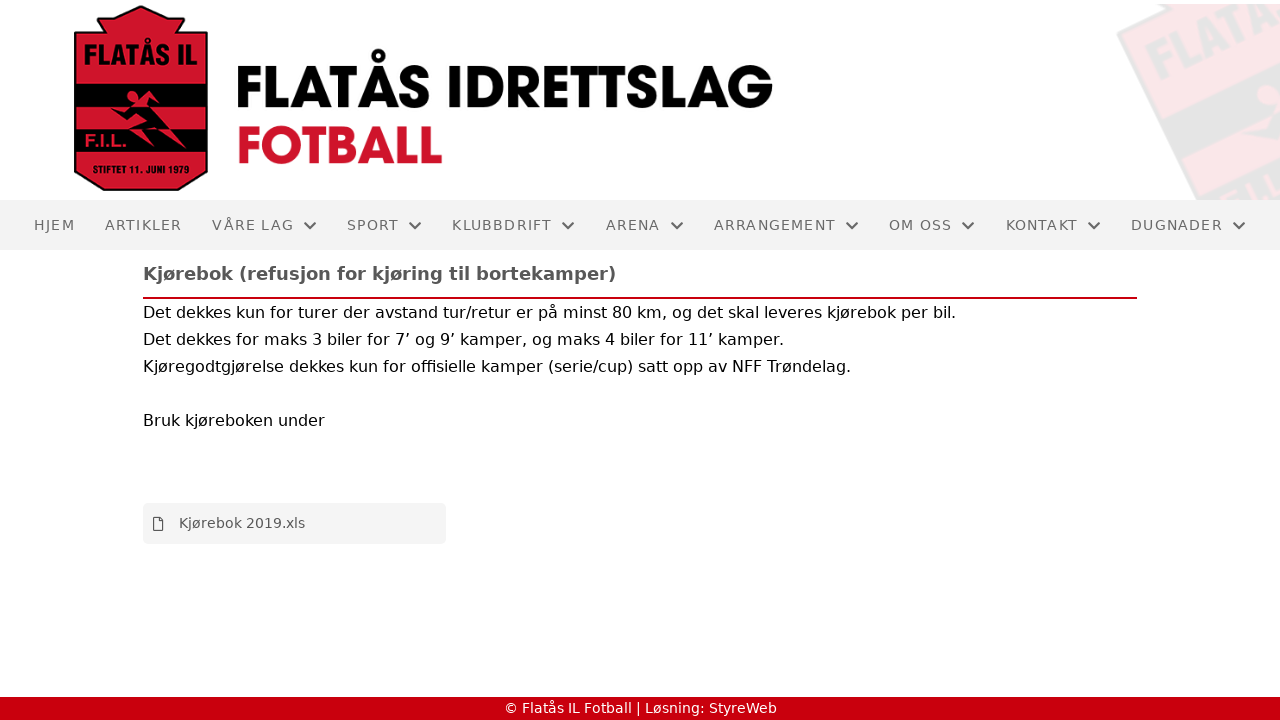

--- FILE ---
content_type: text/html; charset=utf-8
request_url: http://fotball.flatas.no/ekstra2/ekstra_05/
body_size: 3627
content:

<!DOCTYPE html>
<html lang=no>
<head>
    <title>Kj&#xF8;rebok</title>     
    <meta http-equiv="content-type" content="text/html; charset=utf-8" />
    <meta name="viewport" content="width=device-width, initial-scale=1.0">    

    
    <link rel="shortcut icon" href="/theme/favicon.ico" />
    <link rel="stylesheet" type="text/css" media="all" href="/css/font-awesome/css/font-awesome-lite.css" asp-append-version="true" />
    <link rel="stylesheet" type="text/css" media="all" href="/css/fancy.css" asp-append-version="true" />

    <link rel="stylesheet" type="text/css" media="all" href="/css/theme-variables.css" asp-append-version="true" />

</head>
<body>
    <!-- Page: 39, PortalPage: 24804, PortalTemplatePagePk: 607, PortalPk: 5796, FirmPk: 3052, FirmDepartmentPk: 257-->    
    <div class="body-container ">
        
            <!-- LayoutRow Over meny-->
            <div class="layout__row">
                <div class="layout__row__columnwrapper layout__row--one-col layout__row--fluid">
                        <!-- LayoutColumn Over meny/Hoved-->
                        <div class="layout__column layout__column--single-main">
                            <div class="layout__column--sectionwrapper">
                                    <div id="TopBanner m/Bilde1" class="widget">
                                        <!-- Page:39, PortalPagePk: 24804, PageModulePk: 167 ModulePk: 112 Rendering: TopBanner\singleimage -->
                                        
    <section class="bannerimage" role="banner">
        <div class="bannerimage__images">
            <div style="position: relative;">
                <div class="bannerimage__images__img" style="background:url(/image/v1/photoalbum/308535/Fotball.png?autorotate=true&height=200&mode=max) no-repeat;background-size:cover; height: calc(20vw); max-height: 200px;"></div>
            </div>

        </div>
    </section>

                                    </div>
                            </div>
                        </div>
                </div>
            </div>


        <header class="navbar--sticky">
            
            <!-- LayoutRow Meny-->
            <div class="layout__row">
                <div class="layout__row__columnwrapper layout__row--one-col layout__row--fluid">
                        <!-- LayoutColumn Meny/Hoved-->
                        <div class="layout__column layout__column--single-main">
                            <div class="layout__column--sectionwrapper">
                                    <div id="Meny1" class="widget">
                                        <!-- Page:39, PortalPagePk: 24804, PageModulePk: 168 ModulePk: 113 Rendering: Navigation\standardmenu -->
                                            


<nav class="navbar" role="navigation">
    <div class="navbar__body">
        <div class="navbar__branding">
            <!-- Brand and toggle get grouped for better mobile display -->
        </div>

    <!-- Collect the nav links, forms, and other content for toggling -->
    <div class="navbar__collapse" id="navbar-collapse">
        <ul class="navbar__nav"><li><a  href="/">Hjem</a></li>
<li><a  href="/informasjon/nyheter/">Artikler</a></li>
<li class="dropdown"><a  href="#" data-toggle="dropdown" class="dropdown__toggle">Våre lag<i class="fas fa-chevron-down  dropdown__chevron"></i></a><ul class="dropdown__menu" role="menu" >
<li><a  href="/ekstra1/ekstra_04/">Keeperansvarlige</a></li>
<li><a  href="/aktivitet/avdelinger/">Alle lag</a></li>
</ul>
</li>
<li class="dropdown"><a  href="#" data-toggle="dropdown" class="dropdown__toggle">SPORT<i class="fas fa-chevron-down  dropdown__chevron"></i></a><ul class="dropdown__menu" role="menu" >
<li><a  href="/ekstra1/ekstra_01/">Sportslig utvalg</a></li>
<li><a  href="/ekstra1/ekstra_02/">Sportsplan</a></li>
<li><a  href="/ekstra1/ekstra_05/">Dommere</a></li>
<li><a  href="/ekstra1/ekstra_07/">Fair play</a></li>
<li><a  href="/ekstra1/ekstra_09/">Kampvert</a></li>
<li><a  href="/ekstra1/ekstra_06/">Skade/forsikring</a></li>
<li><a  href="/ekstra1/ekstra_08/">Spillersamtaler</a></li>
</ul>
</li>
<li class="dropdown"><a  href="#" data-toggle="dropdown" class="dropdown__toggle">Klubbdrift<i class="fas fa-chevron-down  dropdown__chevron"></i></a><ul class="dropdown__menu" role="menu" >
<li><a  href="/ekstra2/ekstra_01/">Klubbhåndboka</a></li>
<li><a  href="/ekstra2/ekstra_02/">Politiattest</a></li>
<li><a  href="/ekstra2/ekstra_03/">Treningsavgift</a></li>
<li><a  href="/ekstra2/ekstra_04/">Dommerutgifter</a></li>
<li class="navbar__nav--active"><a  href="/ekstra2/ekstra_05/" class=" active">Kjørebok</a></li>
<li><a  href="/ekstra2/ekstra_06/">Utleggskjema</a></li>
</ul>
</li>
<li class="dropdown"><a  href="#" data-toggle="dropdown" class="dropdown__toggle">ARENA<i class="fas fa-chevron-down  dropdown__chevron"></i></a><ul class="dropdown__menu" role="menu" >
<li><a  href="/ekstra3/ekstra_01/">Flatås Kunstgress</a></li>
<li><a  href="/ekstra3/ekstra_02/">Gymsal</a></li>
<li><a  href="/ekstra3/ekstra_04/">Gjest - Velkommen på kamp!</a></li>
<li><a  href="/ekstra3/ekstra_03/">Bonitashallen</a></li>
</ul>
</li>
<li class="dropdown"><a  href="#" data-toggle="dropdown" class="dropdown__toggle">Arrangement<i class="fas fa-chevron-down  dropdown__chevron"></i></a><ul class="dropdown__menu" role="menu" >
<li><a  href="/Jenter i fokus/">"Jenter i fokus"</a></li>
<li><a  href="/Flatås EXTRA/">Flatås EXTRA</a></li>
<li><a  href="/julecupen/">Flatås Julecup</a></li>
<li><a  href="/Treningssamling/">Treningssamling</a></li>
</ul>
</li>
<li class="dropdown"><a  href="#" data-toggle="dropdown" class="dropdown__toggle">Om oss<i class="fas fa-chevron-down  dropdown__chevron"></i></a><ul class="dropdown__menu" role="menu" >
<li><a  href="/omoss/aktiviteter/">Om Flatås Fotball</a></li>
<li><a  href="/omoss/foreningsdrift/">Støttefunksjoner</a></li>
<li><a  href="/omoss/vedtekter/">Vedtekter</a></li>
<li><a  href="/omoss/omoss_03/">Årshjul Fotball</a></li>
</ul>
</li>
<li class="dropdown"><a  href="#" data-toggle="dropdown" class="dropdown__toggle">Kontakt<i class="fas fa-chevron-down  dropdown__chevron"></i></a><ul class="dropdown__menu" role="menu" >
<li><a  href="/kontakt/kontakt/">Kontakt</a></li>
<li><a  href="/styreoversikt/">Styret</a></li>
<li><a  href="/kontakt/blimedlemskjema/">Innmelding</a></li>
<li><a  href="/Kontakt/Kontakt_03/">Utmelding</a></li>
</ul>
</li>
<li class="dropdown"><a  href="#" data-toggle="dropdown" class="dropdown__toggle">Dugnader<i class="fas fa-chevron-down  dropdown__chevron"></i></a><ul class="dropdown__menu" role="menu" >
<li><a  href="/Flatås julecup/">Flatås julecup</a></li>
<li><a  href="/Instruktører Flatås sommerEXTRA/">Instruktører Flatås sommerEXTRA</a></li>
<li><a  href="/Salg av toalettpapir/">Salg av toalettpapir</a></li>
<li><a  href="/vakter/">Vakter Flatåshallen</a></li>
<li><a  href="/Varetelling Extra Flatåsen/">Varetelling Extra Flatåsen</a></li>
</ul>
</li>
</ul>
    </div>

    <div id="navbar-bars" class="navbar__bars">
        <span id="navbar-bar1" class="navbar__bar"></span>
        <span id="navbar-bar2" class="navbar__bar"></span>
        </div>
    </div>
</nav>

<script src="/js/navigation.js"></script>
                                    </div>
                            </div>
                        </div>
                </div>
            </div>
            <!-- LayoutRow Overskrift-->
            <div class="layout__row">
                <div class="layout__row__columnwrapper layout__row--one-col layout__row--lg">
                        <!-- LayoutColumn Overskrift/Hoved-->
                        <div class="layout__column layout__column--single-main">
                            <div class="layout__column--sectionwrapper">
                                    <div id="Hero image2" class="widget">
                                        <!-- Page:39, PortalPagePk: 24804, PageModulePk: 407 ModulePk: 120 Rendering: Hero\hero -->
                                        

                                    </div>
                                    <div id="Side overskrift3" class="widget">
                                        <!-- Page:39, PortalPagePk: 24804, PageModulePk: 359 ModulePk: 134 Rendering: PageTitle\default -->
                                        
    <div id="pagetitlecontainer">
        <h1 class="page-title">Kj&#xF8;rebok (refusjon for kj&#xF8;ring til bortekamper)</h1>
    </div>

                                    </div>
                            </div>
                        </div>
                </div>
            </div>
            <!-- LayoutRow Hero bilde-->
            <div class="layout__row">
                <div class="layout__row__columnwrapper layout__row--one-col layout__row--fluid">
                        <!-- LayoutColumn Hero bilde/Hoved-->
                        <div class="layout__column layout__column--single-main">
                            <div class="layout__column--sectionwrapper">
                            </div>
                        </div>
                </div>
            </div>

        </header>

        <main id="content" class="main-container">
            
            <!-- LayoutRow Innhold-->
            <div class="layout__row">
                <div class="layout__row__columnwrapper layout__row--one-col layout__row--lg">
                        <!-- LayoutColumn Innhold/Hoved-->
                        <div class="layout__column layout__column--single-main">
                            <div class="layout__column--sectionwrapper">
                                    <div id="Riktekst1" class="widget" style="position: relative;">
                                        <!-- Page:39, PortalPagePk: 24804, PageModulePk: 138 ModulePk: 111 Rendering: Html\detail -->
                                        

    <section class="htmlbox">

        	<article>
            	<div style="color: rgb(0, 0, 0); font-family: &quot;Segoe UI&quot;, &quot;Myriad Pro&quot;, Tahoma, sans-serif; font-size: 15px;"></div>Det dekkes kun for turer der avstand tur/retur er på minst 80 km, og det skal leveres kjørebok per bil.<br>Det dekkes for maks 3 biler for 7’ og 9’ kamper, og maks 4 biler for 11’ kamper. <br>Kjøregodtgjørelse dekkes kun for offisielle kamper (serie/cup) satt opp av NFF Trøndelag.<br><br>Bruk kjøreboken under<p style="color: rgb(0, 0, 0); font-family: &quot;Segoe UI&quot;, &quot;Myriad Pro&quot;, Tahoma, sans-serif; font-size: 15px;">&nbsp;</p>
            </article>
    </section>

                                    </div>
                                    <div id="Dokument vedlegg2" class="widget" style="position: relative;">
                                        <!-- Page:39, PortalPagePk: 24804, PageModulePk: 667 ModulePk: 135 Rendering: DocumentAttachment\documentattachmentlist -->
                                        

    <section class="documents">
                
        <div>
            <ul class="cms-ul">
                    <li>
                        <ul class="grid__md--3 cms-ul">
                            	<li>
                                    <a class="documents-attachment documents-attachment__link" href="https://portal.styreweb.com/api/files/1173456/61bBABrQkk6GXfsDseVllg/Kj%C3%B8rebok%202019.xls?DocLinkId=7984&amp;ref=%2fekstra2%2fekstra_05%2f" target="_blank">
	                                    <i class="far fa-file documents-attachment__link"></i>	
	                                    <span class="attachment__link">Kj&#xF8;rebok 2019.xls</span>
	                                </a>
								</li>
                        </ul>
                    </li>
            </ul>
        </div>        
    </section>

                                    </div>
                            </div>
                        </div>
                </div>
            </div>
            <!-- LayoutRow Under innhold-->
            <div class="layout__row">
                <div class="layout__row__columnwrapper layout__row--one-col layout__row--fluid">
                        <!-- LayoutColumn Under innhold/Hoved-->
                        <div class="layout__column layout__column--single-main">
                            <div class="layout__column--sectionwrapper">
                            </div>
                        </div>
                </div>
            </div>


        </main>

        

    </div>    

    <footer class="container--fluid footer-site">
        <p class="footer-site__copyright">&copy; Flat&#xE5;s IL Fotball | Løsning: <a href="https://www.styreweb.com">StyreWeb</a></p>
    </footer>
  

    
    <script type="text/javascript" src="/js/portalcustom.js" asp-append-version="true"></script>




</body>
</html>